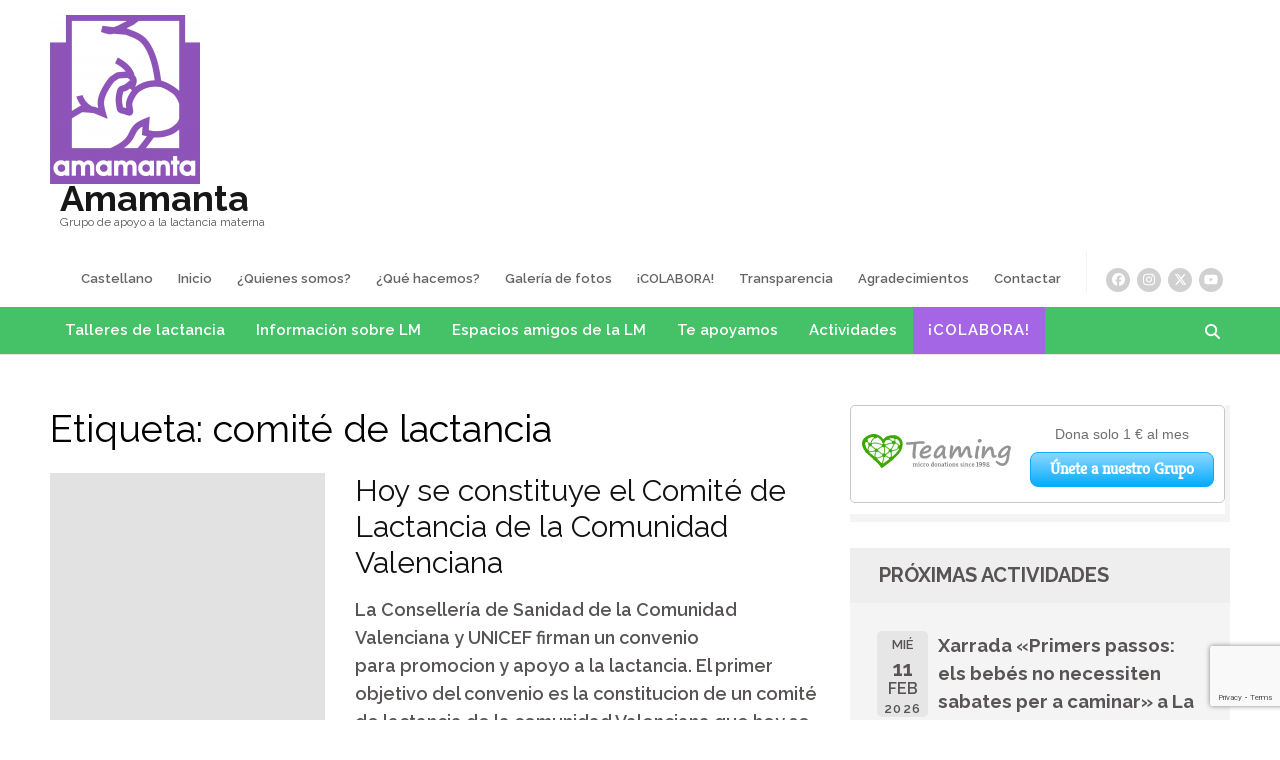

--- FILE ---
content_type: text/html; charset=utf-8
request_url: https://www.google.com/recaptcha/api2/anchor?ar=1&k=6LfuJSYaAAAAAJOenmwEuEl2aQdeDSkpYFRCzKlG&co=aHR0cHM6Ly9hbWFtYW50YS5lczo0NDM.&hl=en&v=N67nZn4AqZkNcbeMu4prBgzg&size=invisible&anchor-ms=20000&execute-ms=30000&cb=bxlxzxlo8ffq
body_size: 48722
content:
<!DOCTYPE HTML><html dir="ltr" lang="en"><head><meta http-equiv="Content-Type" content="text/html; charset=UTF-8">
<meta http-equiv="X-UA-Compatible" content="IE=edge">
<title>reCAPTCHA</title>
<style type="text/css">
/* cyrillic-ext */
@font-face {
  font-family: 'Roboto';
  font-style: normal;
  font-weight: 400;
  font-stretch: 100%;
  src: url(//fonts.gstatic.com/s/roboto/v48/KFO7CnqEu92Fr1ME7kSn66aGLdTylUAMa3GUBHMdazTgWw.woff2) format('woff2');
  unicode-range: U+0460-052F, U+1C80-1C8A, U+20B4, U+2DE0-2DFF, U+A640-A69F, U+FE2E-FE2F;
}
/* cyrillic */
@font-face {
  font-family: 'Roboto';
  font-style: normal;
  font-weight: 400;
  font-stretch: 100%;
  src: url(//fonts.gstatic.com/s/roboto/v48/KFO7CnqEu92Fr1ME7kSn66aGLdTylUAMa3iUBHMdazTgWw.woff2) format('woff2');
  unicode-range: U+0301, U+0400-045F, U+0490-0491, U+04B0-04B1, U+2116;
}
/* greek-ext */
@font-face {
  font-family: 'Roboto';
  font-style: normal;
  font-weight: 400;
  font-stretch: 100%;
  src: url(//fonts.gstatic.com/s/roboto/v48/KFO7CnqEu92Fr1ME7kSn66aGLdTylUAMa3CUBHMdazTgWw.woff2) format('woff2');
  unicode-range: U+1F00-1FFF;
}
/* greek */
@font-face {
  font-family: 'Roboto';
  font-style: normal;
  font-weight: 400;
  font-stretch: 100%;
  src: url(//fonts.gstatic.com/s/roboto/v48/KFO7CnqEu92Fr1ME7kSn66aGLdTylUAMa3-UBHMdazTgWw.woff2) format('woff2');
  unicode-range: U+0370-0377, U+037A-037F, U+0384-038A, U+038C, U+038E-03A1, U+03A3-03FF;
}
/* math */
@font-face {
  font-family: 'Roboto';
  font-style: normal;
  font-weight: 400;
  font-stretch: 100%;
  src: url(//fonts.gstatic.com/s/roboto/v48/KFO7CnqEu92Fr1ME7kSn66aGLdTylUAMawCUBHMdazTgWw.woff2) format('woff2');
  unicode-range: U+0302-0303, U+0305, U+0307-0308, U+0310, U+0312, U+0315, U+031A, U+0326-0327, U+032C, U+032F-0330, U+0332-0333, U+0338, U+033A, U+0346, U+034D, U+0391-03A1, U+03A3-03A9, U+03B1-03C9, U+03D1, U+03D5-03D6, U+03F0-03F1, U+03F4-03F5, U+2016-2017, U+2034-2038, U+203C, U+2040, U+2043, U+2047, U+2050, U+2057, U+205F, U+2070-2071, U+2074-208E, U+2090-209C, U+20D0-20DC, U+20E1, U+20E5-20EF, U+2100-2112, U+2114-2115, U+2117-2121, U+2123-214F, U+2190, U+2192, U+2194-21AE, U+21B0-21E5, U+21F1-21F2, U+21F4-2211, U+2213-2214, U+2216-22FF, U+2308-230B, U+2310, U+2319, U+231C-2321, U+2336-237A, U+237C, U+2395, U+239B-23B7, U+23D0, U+23DC-23E1, U+2474-2475, U+25AF, U+25B3, U+25B7, U+25BD, U+25C1, U+25CA, U+25CC, U+25FB, U+266D-266F, U+27C0-27FF, U+2900-2AFF, U+2B0E-2B11, U+2B30-2B4C, U+2BFE, U+3030, U+FF5B, U+FF5D, U+1D400-1D7FF, U+1EE00-1EEFF;
}
/* symbols */
@font-face {
  font-family: 'Roboto';
  font-style: normal;
  font-weight: 400;
  font-stretch: 100%;
  src: url(//fonts.gstatic.com/s/roboto/v48/KFO7CnqEu92Fr1ME7kSn66aGLdTylUAMaxKUBHMdazTgWw.woff2) format('woff2');
  unicode-range: U+0001-000C, U+000E-001F, U+007F-009F, U+20DD-20E0, U+20E2-20E4, U+2150-218F, U+2190, U+2192, U+2194-2199, U+21AF, U+21E6-21F0, U+21F3, U+2218-2219, U+2299, U+22C4-22C6, U+2300-243F, U+2440-244A, U+2460-24FF, U+25A0-27BF, U+2800-28FF, U+2921-2922, U+2981, U+29BF, U+29EB, U+2B00-2BFF, U+4DC0-4DFF, U+FFF9-FFFB, U+10140-1018E, U+10190-1019C, U+101A0, U+101D0-101FD, U+102E0-102FB, U+10E60-10E7E, U+1D2C0-1D2D3, U+1D2E0-1D37F, U+1F000-1F0FF, U+1F100-1F1AD, U+1F1E6-1F1FF, U+1F30D-1F30F, U+1F315, U+1F31C, U+1F31E, U+1F320-1F32C, U+1F336, U+1F378, U+1F37D, U+1F382, U+1F393-1F39F, U+1F3A7-1F3A8, U+1F3AC-1F3AF, U+1F3C2, U+1F3C4-1F3C6, U+1F3CA-1F3CE, U+1F3D4-1F3E0, U+1F3ED, U+1F3F1-1F3F3, U+1F3F5-1F3F7, U+1F408, U+1F415, U+1F41F, U+1F426, U+1F43F, U+1F441-1F442, U+1F444, U+1F446-1F449, U+1F44C-1F44E, U+1F453, U+1F46A, U+1F47D, U+1F4A3, U+1F4B0, U+1F4B3, U+1F4B9, U+1F4BB, U+1F4BF, U+1F4C8-1F4CB, U+1F4D6, U+1F4DA, U+1F4DF, U+1F4E3-1F4E6, U+1F4EA-1F4ED, U+1F4F7, U+1F4F9-1F4FB, U+1F4FD-1F4FE, U+1F503, U+1F507-1F50B, U+1F50D, U+1F512-1F513, U+1F53E-1F54A, U+1F54F-1F5FA, U+1F610, U+1F650-1F67F, U+1F687, U+1F68D, U+1F691, U+1F694, U+1F698, U+1F6AD, U+1F6B2, U+1F6B9-1F6BA, U+1F6BC, U+1F6C6-1F6CF, U+1F6D3-1F6D7, U+1F6E0-1F6EA, U+1F6F0-1F6F3, U+1F6F7-1F6FC, U+1F700-1F7FF, U+1F800-1F80B, U+1F810-1F847, U+1F850-1F859, U+1F860-1F887, U+1F890-1F8AD, U+1F8B0-1F8BB, U+1F8C0-1F8C1, U+1F900-1F90B, U+1F93B, U+1F946, U+1F984, U+1F996, U+1F9E9, U+1FA00-1FA6F, U+1FA70-1FA7C, U+1FA80-1FA89, U+1FA8F-1FAC6, U+1FACE-1FADC, U+1FADF-1FAE9, U+1FAF0-1FAF8, U+1FB00-1FBFF;
}
/* vietnamese */
@font-face {
  font-family: 'Roboto';
  font-style: normal;
  font-weight: 400;
  font-stretch: 100%;
  src: url(//fonts.gstatic.com/s/roboto/v48/KFO7CnqEu92Fr1ME7kSn66aGLdTylUAMa3OUBHMdazTgWw.woff2) format('woff2');
  unicode-range: U+0102-0103, U+0110-0111, U+0128-0129, U+0168-0169, U+01A0-01A1, U+01AF-01B0, U+0300-0301, U+0303-0304, U+0308-0309, U+0323, U+0329, U+1EA0-1EF9, U+20AB;
}
/* latin-ext */
@font-face {
  font-family: 'Roboto';
  font-style: normal;
  font-weight: 400;
  font-stretch: 100%;
  src: url(//fonts.gstatic.com/s/roboto/v48/KFO7CnqEu92Fr1ME7kSn66aGLdTylUAMa3KUBHMdazTgWw.woff2) format('woff2');
  unicode-range: U+0100-02BA, U+02BD-02C5, U+02C7-02CC, U+02CE-02D7, U+02DD-02FF, U+0304, U+0308, U+0329, U+1D00-1DBF, U+1E00-1E9F, U+1EF2-1EFF, U+2020, U+20A0-20AB, U+20AD-20C0, U+2113, U+2C60-2C7F, U+A720-A7FF;
}
/* latin */
@font-face {
  font-family: 'Roboto';
  font-style: normal;
  font-weight: 400;
  font-stretch: 100%;
  src: url(//fonts.gstatic.com/s/roboto/v48/KFO7CnqEu92Fr1ME7kSn66aGLdTylUAMa3yUBHMdazQ.woff2) format('woff2');
  unicode-range: U+0000-00FF, U+0131, U+0152-0153, U+02BB-02BC, U+02C6, U+02DA, U+02DC, U+0304, U+0308, U+0329, U+2000-206F, U+20AC, U+2122, U+2191, U+2193, U+2212, U+2215, U+FEFF, U+FFFD;
}
/* cyrillic-ext */
@font-face {
  font-family: 'Roboto';
  font-style: normal;
  font-weight: 500;
  font-stretch: 100%;
  src: url(//fonts.gstatic.com/s/roboto/v48/KFO7CnqEu92Fr1ME7kSn66aGLdTylUAMa3GUBHMdazTgWw.woff2) format('woff2');
  unicode-range: U+0460-052F, U+1C80-1C8A, U+20B4, U+2DE0-2DFF, U+A640-A69F, U+FE2E-FE2F;
}
/* cyrillic */
@font-face {
  font-family: 'Roboto';
  font-style: normal;
  font-weight: 500;
  font-stretch: 100%;
  src: url(//fonts.gstatic.com/s/roboto/v48/KFO7CnqEu92Fr1ME7kSn66aGLdTylUAMa3iUBHMdazTgWw.woff2) format('woff2');
  unicode-range: U+0301, U+0400-045F, U+0490-0491, U+04B0-04B1, U+2116;
}
/* greek-ext */
@font-face {
  font-family: 'Roboto';
  font-style: normal;
  font-weight: 500;
  font-stretch: 100%;
  src: url(//fonts.gstatic.com/s/roboto/v48/KFO7CnqEu92Fr1ME7kSn66aGLdTylUAMa3CUBHMdazTgWw.woff2) format('woff2');
  unicode-range: U+1F00-1FFF;
}
/* greek */
@font-face {
  font-family: 'Roboto';
  font-style: normal;
  font-weight: 500;
  font-stretch: 100%;
  src: url(//fonts.gstatic.com/s/roboto/v48/KFO7CnqEu92Fr1ME7kSn66aGLdTylUAMa3-UBHMdazTgWw.woff2) format('woff2');
  unicode-range: U+0370-0377, U+037A-037F, U+0384-038A, U+038C, U+038E-03A1, U+03A3-03FF;
}
/* math */
@font-face {
  font-family: 'Roboto';
  font-style: normal;
  font-weight: 500;
  font-stretch: 100%;
  src: url(//fonts.gstatic.com/s/roboto/v48/KFO7CnqEu92Fr1ME7kSn66aGLdTylUAMawCUBHMdazTgWw.woff2) format('woff2');
  unicode-range: U+0302-0303, U+0305, U+0307-0308, U+0310, U+0312, U+0315, U+031A, U+0326-0327, U+032C, U+032F-0330, U+0332-0333, U+0338, U+033A, U+0346, U+034D, U+0391-03A1, U+03A3-03A9, U+03B1-03C9, U+03D1, U+03D5-03D6, U+03F0-03F1, U+03F4-03F5, U+2016-2017, U+2034-2038, U+203C, U+2040, U+2043, U+2047, U+2050, U+2057, U+205F, U+2070-2071, U+2074-208E, U+2090-209C, U+20D0-20DC, U+20E1, U+20E5-20EF, U+2100-2112, U+2114-2115, U+2117-2121, U+2123-214F, U+2190, U+2192, U+2194-21AE, U+21B0-21E5, U+21F1-21F2, U+21F4-2211, U+2213-2214, U+2216-22FF, U+2308-230B, U+2310, U+2319, U+231C-2321, U+2336-237A, U+237C, U+2395, U+239B-23B7, U+23D0, U+23DC-23E1, U+2474-2475, U+25AF, U+25B3, U+25B7, U+25BD, U+25C1, U+25CA, U+25CC, U+25FB, U+266D-266F, U+27C0-27FF, U+2900-2AFF, U+2B0E-2B11, U+2B30-2B4C, U+2BFE, U+3030, U+FF5B, U+FF5D, U+1D400-1D7FF, U+1EE00-1EEFF;
}
/* symbols */
@font-face {
  font-family: 'Roboto';
  font-style: normal;
  font-weight: 500;
  font-stretch: 100%;
  src: url(//fonts.gstatic.com/s/roboto/v48/KFO7CnqEu92Fr1ME7kSn66aGLdTylUAMaxKUBHMdazTgWw.woff2) format('woff2');
  unicode-range: U+0001-000C, U+000E-001F, U+007F-009F, U+20DD-20E0, U+20E2-20E4, U+2150-218F, U+2190, U+2192, U+2194-2199, U+21AF, U+21E6-21F0, U+21F3, U+2218-2219, U+2299, U+22C4-22C6, U+2300-243F, U+2440-244A, U+2460-24FF, U+25A0-27BF, U+2800-28FF, U+2921-2922, U+2981, U+29BF, U+29EB, U+2B00-2BFF, U+4DC0-4DFF, U+FFF9-FFFB, U+10140-1018E, U+10190-1019C, U+101A0, U+101D0-101FD, U+102E0-102FB, U+10E60-10E7E, U+1D2C0-1D2D3, U+1D2E0-1D37F, U+1F000-1F0FF, U+1F100-1F1AD, U+1F1E6-1F1FF, U+1F30D-1F30F, U+1F315, U+1F31C, U+1F31E, U+1F320-1F32C, U+1F336, U+1F378, U+1F37D, U+1F382, U+1F393-1F39F, U+1F3A7-1F3A8, U+1F3AC-1F3AF, U+1F3C2, U+1F3C4-1F3C6, U+1F3CA-1F3CE, U+1F3D4-1F3E0, U+1F3ED, U+1F3F1-1F3F3, U+1F3F5-1F3F7, U+1F408, U+1F415, U+1F41F, U+1F426, U+1F43F, U+1F441-1F442, U+1F444, U+1F446-1F449, U+1F44C-1F44E, U+1F453, U+1F46A, U+1F47D, U+1F4A3, U+1F4B0, U+1F4B3, U+1F4B9, U+1F4BB, U+1F4BF, U+1F4C8-1F4CB, U+1F4D6, U+1F4DA, U+1F4DF, U+1F4E3-1F4E6, U+1F4EA-1F4ED, U+1F4F7, U+1F4F9-1F4FB, U+1F4FD-1F4FE, U+1F503, U+1F507-1F50B, U+1F50D, U+1F512-1F513, U+1F53E-1F54A, U+1F54F-1F5FA, U+1F610, U+1F650-1F67F, U+1F687, U+1F68D, U+1F691, U+1F694, U+1F698, U+1F6AD, U+1F6B2, U+1F6B9-1F6BA, U+1F6BC, U+1F6C6-1F6CF, U+1F6D3-1F6D7, U+1F6E0-1F6EA, U+1F6F0-1F6F3, U+1F6F7-1F6FC, U+1F700-1F7FF, U+1F800-1F80B, U+1F810-1F847, U+1F850-1F859, U+1F860-1F887, U+1F890-1F8AD, U+1F8B0-1F8BB, U+1F8C0-1F8C1, U+1F900-1F90B, U+1F93B, U+1F946, U+1F984, U+1F996, U+1F9E9, U+1FA00-1FA6F, U+1FA70-1FA7C, U+1FA80-1FA89, U+1FA8F-1FAC6, U+1FACE-1FADC, U+1FADF-1FAE9, U+1FAF0-1FAF8, U+1FB00-1FBFF;
}
/* vietnamese */
@font-face {
  font-family: 'Roboto';
  font-style: normal;
  font-weight: 500;
  font-stretch: 100%;
  src: url(//fonts.gstatic.com/s/roboto/v48/KFO7CnqEu92Fr1ME7kSn66aGLdTylUAMa3OUBHMdazTgWw.woff2) format('woff2');
  unicode-range: U+0102-0103, U+0110-0111, U+0128-0129, U+0168-0169, U+01A0-01A1, U+01AF-01B0, U+0300-0301, U+0303-0304, U+0308-0309, U+0323, U+0329, U+1EA0-1EF9, U+20AB;
}
/* latin-ext */
@font-face {
  font-family: 'Roboto';
  font-style: normal;
  font-weight: 500;
  font-stretch: 100%;
  src: url(//fonts.gstatic.com/s/roboto/v48/KFO7CnqEu92Fr1ME7kSn66aGLdTylUAMa3KUBHMdazTgWw.woff2) format('woff2');
  unicode-range: U+0100-02BA, U+02BD-02C5, U+02C7-02CC, U+02CE-02D7, U+02DD-02FF, U+0304, U+0308, U+0329, U+1D00-1DBF, U+1E00-1E9F, U+1EF2-1EFF, U+2020, U+20A0-20AB, U+20AD-20C0, U+2113, U+2C60-2C7F, U+A720-A7FF;
}
/* latin */
@font-face {
  font-family: 'Roboto';
  font-style: normal;
  font-weight: 500;
  font-stretch: 100%;
  src: url(//fonts.gstatic.com/s/roboto/v48/KFO7CnqEu92Fr1ME7kSn66aGLdTylUAMa3yUBHMdazQ.woff2) format('woff2');
  unicode-range: U+0000-00FF, U+0131, U+0152-0153, U+02BB-02BC, U+02C6, U+02DA, U+02DC, U+0304, U+0308, U+0329, U+2000-206F, U+20AC, U+2122, U+2191, U+2193, U+2212, U+2215, U+FEFF, U+FFFD;
}
/* cyrillic-ext */
@font-face {
  font-family: 'Roboto';
  font-style: normal;
  font-weight: 900;
  font-stretch: 100%;
  src: url(//fonts.gstatic.com/s/roboto/v48/KFO7CnqEu92Fr1ME7kSn66aGLdTylUAMa3GUBHMdazTgWw.woff2) format('woff2');
  unicode-range: U+0460-052F, U+1C80-1C8A, U+20B4, U+2DE0-2DFF, U+A640-A69F, U+FE2E-FE2F;
}
/* cyrillic */
@font-face {
  font-family: 'Roboto';
  font-style: normal;
  font-weight: 900;
  font-stretch: 100%;
  src: url(//fonts.gstatic.com/s/roboto/v48/KFO7CnqEu92Fr1ME7kSn66aGLdTylUAMa3iUBHMdazTgWw.woff2) format('woff2');
  unicode-range: U+0301, U+0400-045F, U+0490-0491, U+04B0-04B1, U+2116;
}
/* greek-ext */
@font-face {
  font-family: 'Roboto';
  font-style: normal;
  font-weight: 900;
  font-stretch: 100%;
  src: url(//fonts.gstatic.com/s/roboto/v48/KFO7CnqEu92Fr1ME7kSn66aGLdTylUAMa3CUBHMdazTgWw.woff2) format('woff2');
  unicode-range: U+1F00-1FFF;
}
/* greek */
@font-face {
  font-family: 'Roboto';
  font-style: normal;
  font-weight: 900;
  font-stretch: 100%;
  src: url(//fonts.gstatic.com/s/roboto/v48/KFO7CnqEu92Fr1ME7kSn66aGLdTylUAMa3-UBHMdazTgWw.woff2) format('woff2');
  unicode-range: U+0370-0377, U+037A-037F, U+0384-038A, U+038C, U+038E-03A1, U+03A3-03FF;
}
/* math */
@font-face {
  font-family: 'Roboto';
  font-style: normal;
  font-weight: 900;
  font-stretch: 100%;
  src: url(//fonts.gstatic.com/s/roboto/v48/KFO7CnqEu92Fr1ME7kSn66aGLdTylUAMawCUBHMdazTgWw.woff2) format('woff2');
  unicode-range: U+0302-0303, U+0305, U+0307-0308, U+0310, U+0312, U+0315, U+031A, U+0326-0327, U+032C, U+032F-0330, U+0332-0333, U+0338, U+033A, U+0346, U+034D, U+0391-03A1, U+03A3-03A9, U+03B1-03C9, U+03D1, U+03D5-03D6, U+03F0-03F1, U+03F4-03F5, U+2016-2017, U+2034-2038, U+203C, U+2040, U+2043, U+2047, U+2050, U+2057, U+205F, U+2070-2071, U+2074-208E, U+2090-209C, U+20D0-20DC, U+20E1, U+20E5-20EF, U+2100-2112, U+2114-2115, U+2117-2121, U+2123-214F, U+2190, U+2192, U+2194-21AE, U+21B0-21E5, U+21F1-21F2, U+21F4-2211, U+2213-2214, U+2216-22FF, U+2308-230B, U+2310, U+2319, U+231C-2321, U+2336-237A, U+237C, U+2395, U+239B-23B7, U+23D0, U+23DC-23E1, U+2474-2475, U+25AF, U+25B3, U+25B7, U+25BD, U+25C1, U+25CA, U+25CC, U+25FB, U+266D-266F, U+27C0-27FF, U+2900-2AFF, U+2B0E-2B11, U+2B30-2B4C, U+2BFE, U+3030, U+FF5B, U+FF5D, U+1D400-1D7FF, U+1EE00-1EEFF;
}
/* symbols */
@font-face {
  font-family: 'Roboto';
  font-style: normal;
  font-weight: 900;
  font-stretch: 100%;
  src: url(//fonts.gstatic.com/s/roboto/v48/KFO7CnqEu92Fr1ME7kSn66aGLdTylUAMaxKUBHMdazTgWw.woff2) format('woff2');
  unicode-range: U+0001-000C, U+000E-001F, U+007F-009F, U+20DD-20E0, U+20E2-20E4, U+2150-218F, U+2190, U+2192, U+2194-2199, U+21AF, U+21E6-21F0, U+21F3, U+2218-2219, U+2299, U+22C4-22C6, U+2300-243F, U+2440-244A, U+2460-24FF, U+25A0-27BF, U+2800-28FF, U+2921-2922, U+2981, U+29BF, U+29EB, U+2B00-2BFF, U+4DC0-4DFF, U+FFF9-FFFB, U+10140-1018E, U+10190-1019C, U+101A0, U+101D0-101FD, U+102E0-102FB, U+10E60-10E7E, U+1D2C0-1D2D3, U+1D2E0-1D37F, U+1F000-1F0FF, U+1F100-1F1AD, U+1F1E6-1F1FF, U+1F30D-1F30F, U+1F315, U+1F31C, U+1F31E, U+1F320-1F32C, U+1F336, U+1F378, U+1F37D, U+1F382, U+1F393-1F39F, U+1F3A7-1F3A8, U+1F3AC-1F3AF, U+1F3C2, U+1F3C4-1F3C6, U+1F3CA-1F3CE, U+1F3D4-1F3E0, U+1F3ED, U+1F3F1-1F3F3, U+1F3F5-1F3F7, U+1F408, U+1F415, U+1F41F, U+1F426, U+1F43F, U+1F441-1F442, U+1F444, U+1F446-1F449, U+1F44C-1F44E, U+1F453, U+1F46A, U+1F47D, U+1F4A3, U+1F4B0, U+1F4B3, U+1F4B9, U+1F4BB, U+1F4BF, U+1F4C8-1F4CB, U+1F4D6, U+1F4DA, U+1F4DF, U+1F4E3-1F4E6, U+1F4EA-1F4ED, U+1F4F7, U+1F4F9-1F4FB, U+1F4FD-1F4FE, U+1F503, U+1F507-1F50B, U+1F50D, U+1F512-1F513, U+1F53E-1F54A, U+1F54F-1F5FA, U+1F610, U+1F650-1F67F, U+1F687, U+1F68D, U+1F691, U+1F694, U+1F698, U+1F6AD, U+1F6B2, U+1F6B9-1F6BA, U+1F6BC, U+1F6C6-1F6CF, U+1F6D3-1F6D7, U+1F6E0-1F6EA, U+1F6F0-1F6F3, U+1F6F7-1F6FC, U+1F700-1F7FF, U+1F800-1F80B, U+1F810-1F847, U+1F850-1F859, U+1F860-1F887, U+1F890-1F8AD, U+1F8B0-1F8BB, U+1F8C0-1F8C1, U+1F900-1F90B, U+1F93B, U+1F946, U+1F984, U+1F996, U+1F9E9, U+1FA00-1FA6F, U+1FA70-1FA7C, U+1FA80-1FA89, U+1FA8F-1FAC6, U+1FACE-1FADC, U+1FADF-1FAE9, U+1FAF0-1FAF8, U+1FB00-1FBFF;
}
/* vietnamese */
@font-face {
  font-family: 'Roboto';
  font-style: normal;
  font-weight: 900;
  font-stretch: 100%;
  src: url(//fonts.gstatic.com/s/roboto/v48/KFO7CnqEu92Fr1ME7kSn66aGLdTylUAMa3OUBHMdazTgWw.woff2) format('woff2');
  unicode-range: U+0102-0103, U+0110-0111, U+0128-0129, U+0168-0169, U+01A0-01A1, U+01AF-01B0, U+0300-0301, U+0303-0304, U+0308-0309, U+0323, U+0329, U+1EA0-1EF9, U+20AB;
}
/* latin-ext */
@font-face {
  font-family: 'Roboto';
  font-style: normal;
  font-weight: 900;
  font-stretch: 100%;
  src: url(//fonts.gstatic.com/s/roboto/v48/KFO7CnqEu92Fr1ME7kSn66aGLdTylUAMa3KUBHMdazTgWw.woff2) format('woff2');
  unicode-range: U+0100-02BA, U+02BD-02C5, U+02C7-02CC, U+02CE-02D7, U+02DD-02FF, U+0304, U+0308, U+0329, U+1D00-1DBF, U+1E00-1E9F, U+1EF2-1EFF, U+2020, U+20A0-20AB, U+20AD-20C0, U+2113, U+2C60-2C7F, U+A720-A7FF;
}
/* latin */
@font-face {
  font-family: 'Roboto';
  font-style: normal;
  font-weight: 900;
  font-stretch: 100%;
  src: url(//fonts.gstatic.com/s/roboto/v48/KFO7CnqEu92Fr1ME7kSn66aGLdTylUAMa3yUBHMdazQ.woff2) format('woff2');
  unicode-range: U+0000-00FF, U+0131, U+0152-0153, U+02BB-02BC, U+02C6, U+02DA, U+02DC, U+0304, U+0308, U+0329, U+2000-206F, U+20AC, U+2122, U+2191, U+2193, U+2212, U+2215, U+FEFF, U+FFFD;
}

</style>
<link rel="stylesheet" type="text/css" href="https://www.gstatic.com/recaptcha/releases/N67nZn4AqZkNcbeMu4prBgzg/styles__ltr.css">
<script nonce="WcWXlojHq_7do3-grHDbTQ" type="text/javascript">window['__recaptcha_api'] = 'https://www.google.com/recaptcha/api2/';</script>
<script type="text/javascript" src="https://www.gstatic.com/recaptcha/releases/N67nZn4AqZkNcbeMu4prBgzg/recaptcha__en.js" nonce="WcWXlojHq_7do3-grHDbTQ">
      
    </script></head>
<body><div id="rc-anchor-alert" class="rc-anchor-alert"></div>
<input type="hidden" id="recaptcha-token" value="[base64]">
<script type="text/javascript" nonce="WcWXlojHq_7do3-grHDbTQ">
      recaptcha.anchor.Main.init("[\x22ainput\x22,[\x22bgdata\x22,\x22\x22,\[base64]/[base64]/[base64]/ZyhXLGgpOnEoW04sMjEsbF0sVywwKSxoKSxmYWxzZSxmYWxzZSl9Y2F0Y2goayl7RygzNTgsVyk/[base64]/[base64]/[base64]/[base64]/[base64]/[base64]/[base64]/bmV3IEJbT10oRFswXSk6dz09Mj9uZXcgQltPXShEWzBdLERbMV0pOnc9PTM/bmV3IEJbT10oRFswXSxEWzFdLERbMl0pOnc9PTQ/[base64]/[base64]/[base64]/[base64]/[base64]\\u003d\x22,\[base64]\\u003d\x22,\x22woDCgcKCQmtpw6LCild+wrsDJMOFTRkeeBYqYMKUw5vDlcOdwq7CisOqw7ZbwoRSQgvDpMKTWkvCjz5ywpV7fcKnwrbCj8KLw6LDnsOsw4AMwr8fw7nDv8KbN8KswqvDtUxqQW7CnsOOw69yw4k2wqckwq/CuBsSXhRgKlxDd8O8EcOIb8K3wpvCv8KsU8OCw5hmwptnw70KNhvCujYkTwvCrALCrcKDw7TCom1HZsODw7nCm8Kyf8O3w6XCgE94w7DCiUQZw4xEBcK5BXfCh2VGe8OoPsKZPcKww60/wqYxbsOsw67CmMOORmLDrMKNw5bCosK4w6dXwog3SV0uwo/DuGgiDMKlVcKpXMOtw6kxXSbCmXZAAWliwpzClcK+w4pRUMKfHC1YLCMqf8OVWDIsNsOPRsOoGkUMX8K7w6fCiMOqwojCksKhdRjDiMKlwoTClzsNw6pXwr7DoAXDhFzDi8O2w4XCgUgfU1dRwotaEzjDvnnClGl+KWlRDsK6VsKfwpfCskQSLx/ClsKqw5jDihnDkMKHw4zChjBaw4Z+UMOWBD9AcsOIQMOsw7/CrT7CqEwpJkHCh8KeEV9HWX5Yw5HDiMODKsOQw4Akw6sVFk5TYMKIesKEw7LDsMK+I8KVwr8ewoTDpybDmsOOw4jDvGE/w6cVw4bDgMKsJUkNB8OMBcKKb8ORwppSw68hGA3DgHkYasK1wo8PwqTDtyXChQzDqRTCgsOvwpfCnsO0Zw85TsOdw7DDoMOOw7vCu8OkHljCjlnDo8OxZsKNw6ZFwqHCk8O+wpBAw6BfQy0Hw4/CuMOOA8O1w7lYwoLDrGnClxvCt8Ocw7HDrcOjQcKCwrI+wpzCq8OwwrVUwoHDqBDDogjDokg8wrTCjkjCmCZiWsK9XsO1w5VTw43DlsOOXsKiBlJzasOvw5nDtsO/w57DjMKPw47Ci8OOAcKYRTLCnlDDhcOWwrLCp8O1w67CoMKXA8Ocw7k3Xmx/NVDDp8O5KcOAwr5Yw6YKw4PDtsKOw6cZwo7DmcKVW8O+w4Bhw6c9C8OwdyTCu3/CkW9Xw6TCmMKDDCvCh1EJPkvCocKKYsOpwpdEw6PDnMOZOiRcI8OZNmhsVsOsZEbDoixXw5HCs2ddwqTCihvCiy4FwrQ/wqvDpcO2wq7CrhMuUsOeQcKbTTNFUgLDug7ChMKRwrHDpD1Qw7jDk8K8D8KRKcOGVMK3wqnCj2vDrMOaw49Tw6t3wpnCuB/[base64]/wqvDgcO+cUZLc8Knwox/wpfDtcOWDcKmw57CjMKxw6BIYE9qw43Cs3bCr8KWwoDCisKJE8KJwojCnj9Qw67Ds0YiwrLCu08FwpMuwrjDnloYwpEHwp3ClMOZdG7Dn3bCtRnCnh02w5fDvHLDigTDgFbCv8KWw6XChFdMaMKYw4/ClT9+wp7DsC3Cug/DnsKeX8KoYlzCp8OLw47DgEXDmBx0w4FEw7zDm8KDPsK3asOJWcOqwp5lw5x4wqgowq4ew6zDs0rCisO5wrLDtsKOw7LDp8Ocw6tQKnbDrlNgw7BfMcO7woRmE8O0VAtgwo9Ewrdcwp/Dr0PDiTDDgnDDlEwgRzYjaMKYVSjCscOdwrpiLMOdKMOdw5rCs2PCvMOUZMOHw6slwq4KK1grw6dzwocLJ8O5SMOgfUtmwpjDr8OLw5TCkcOhAcOaw5DDvMODRMKXLEPDpBnDoxzDuWDDo8Oaw7jDvsOjw7/[base64]/BGt+X08/I3LDhW5kwr0cw7IQHMOzBMKvwo3DsBhKHsOUXH7ClMKlwpfCq8OYwo3DmcO/wo3DtQfCr8KRNsKZwph7w4XCnkjDoF7Dp3MTw5hFVsOGE3DDssKsw6ZWAcKcFl3CtRwYw77Do8OhTMKowrFTBcO8wqJ4fsODw6Q/CsKAYsO4RSVxwqLDoD3Ds8OoA8K0wpPCjMOkwoB3w6HCr2jCnMOAwpPDhUHDsMKGw7BLw6zDgk1Bw6pFXXzCpsKrwrPDvgAuecOAYsKWcUVAGx/[base64]/Cm8OiwqxzGMO/[base64]/[base64]/[base64]/CvMKFGsK2FcOqBQAjw65rwoDCogx0XcOCwoMZwoTDgsKyEi3Dj8OJwpRsB2fChgNWwq3Dg3nCj8OnOMOXbMOHVMOtNSPDuWcEC8KlSMO9wq/Ch2gsLsOPwpRmHiTCncOHwozDgcOeDUhLwq7CrUrCvD8tw5IMw7sawqrDmDEKw5tEwo5Bw7zCpsKkw4BeCSIkPlsALlbCklbCuMO7woRFw5IWE8Kdwqg8dSJiwoICw7DDnsO1wql0GCTDucKVL8OAccKMw7HCh8KnH2fCtn47MsKIeMOdwqfCjEIGJgglNcOFdMK/I8KqwoJiwovCrcOSJADCosOUwqAUw4NIw5bCkkI+w40zXQIKw6TClGQpAT5Yw53Chn5KVVXCoMKlTxjDgsKuwpU3w7pOY8O/XmBPaMKSQFJxw6slwqJzw5zClsOxwpA0aj5Iw7AjLcOmwprDgWVwC0ISw7kUD3zDrMKawp1cwpcAwpDDtcKjw4Iuw5BhwqHDt8Kow5PCn2fDlsO8fg9RIFIywpNewro1VcOBwrrCkVAoFE/DusOQwqcewpc+UMOvw71pYS3CvxtVw5oIwpvCpzDCnAs5w57CpVXCniLCn8Oyw4EMFFoiw51hNcKgRMODw4PDm0fCoTXCiDLDtsOQwo/DmcKIVsO2BcOrw5pOw449D1QUfsO+DsKEwpNIUQ16b158V8KBJipxXybChMKWwqUrw40cE0jCv8OmXMOmV8O6w6jDpsOMMC5iwrfClyN3w45KI8KdDcKewp3DuyDCgcOKSsO5wp9ET1zDtcKZw4w8w600w6/DgcOOCcKzRhN9esKkw7fCgsO1wpEcVMKGwrjCpsKLHwNiScKjwrsdwo8jbcO+w4cBw48EVMOLw4Ejw5NaFMOJwoM3w5zDv2rDiQXCi8Kpw6pEwp/DvybCiQk0C8Opw4FUwonDs8K/w4TCgD7DvcKpw7wmQhPCo8KawqfCkW/CisOhwrXDuELChsKnXsKhSTcIRADDgSTCmcKjWcK5PMKQWEdFXwZRwpkuw5XCncOQE8OqDcKCw61sXCFVwqZdMmDDpRdBT1nCqSbCqcK4wqjDscOdw7leKEbDv8Klw4PDj18lwok4KMKAw5nDmjvCiT1SE8Ofw7gHHmkkIcOQDcKHRBLDrg7CmDo3w4/CnlhVw5fCky51w5nDrDoDSD4ZDnrCgMK0IhFPXMKhUiA8woNyBQw7G0ggEGsbw4TDmcKnwqbDlnPDuVtbwrk/w7TCpl/[base64]/[base64]/[base64]/DpsOkw6fDrcKYw7vCuMKbw48Xw5ttEcOWb8Kkw49Lw4zClx9/[base64]/CjMO9wqXCowM3w6YCw7bDlcOKNMO1w7zCjMKGbMOuLCpdw7xFwp57wonDixzCgcKkKS06w4PDq8KAXQw7w4DCjMOlw7QCwrvDpsOAwpLDgS05RnTCuCE2wpvDvMOGJDbCsMOwS8KKHcOiwofDnB9vwpPCqW0oD2vDpcO2UUJzcB1/[base64]/DjQZ/w4nDg8OpYMODw6TDny/DgcKSwqxVHsK/wrHDqMOmYBYZScKVw4fCmlkAb2xIw5HDgMK6w5QMLhXClMOsw6/CvcKHw7bCpmpCwqhDwq/Dmk/DgsKiQSx4LEVGwrhmX8Osw5N0Ry/DiMK4wqnDgVsTH8KoeMKsw7o/w75YBsKKEWXDiDMaZMOrw41CwrFZQ1tEw4INY3HCry7Dv8K+w7tOVsKNZUHDqcOOwpTCpxnClcOQw5vDtsOTXsKiE2/[base64]/DpcK5NXFba8KJecKSw5HCsCXCp18cOH4gwr/[base64]/wrLCgGN8YMOfw7TClWMQwqTDucOaCMOaCCPDujbDmjrDtcKSflzCp8OXZsOcwp9DUxFvbA/DrcKcQh3DlFplfDtGPG/CoXPDtsKsHcO5BcOTW2DDng/CgD/Csk5Bwr0ORMOJQ8OmwpPCnlNIdFvCp8OqFAFAw6Rawrk8w6kYYy0ywpANLnPCngfCq2V3wqvCucOLwr5nw7jDsMOQNXJkScK5K8Olwo8oFMK9w6xZC1o5w6zChgkhRcOZeMK2OcOSwqEffcKyw6DDvSQTHQIPQcOiBcKZw6YGFkjDs1ojKcO/wp7CllzDlxohwojDikLCuMKFw6jDiD4iXzx3TMOHwoZMPMOXw7HDrcKGw4TDmx0gwotATFotAsONw7TDri0OfcK9w6HCu1V+EUrClTIyasOIDMKMaw7Dm8O8T8Kgwo4UwrjDrTHCmyp7Lh5yK3jDicONHVfDhsOmA8KKC1RFNcKbw79KXMKIw4cdw6LCuD/CjcKAc1nCgkHDlHbDosK4w6lYYMKQw7zDqsOUKsO8w67Dm8OWw7RdwozDt8OZOTY3w6nCjH0cOBTChMOEGMOAJxpXR8KKF8KfFl4xw5w9NBTCqDjDvX7CrMKHI8O0DcK+w4I7fQpuwqwESsK/Lj4qTG3Co8K3w6t0MnRrwo95wpLDpAzDk8O4w6bDmk0DJQx/bXEWw6lGwrBVwpocHMOQBsKSfMKpRW0mNj3Cn08CdMOGaD4AwqvCoSxSwozDmRHCs0fDl8KKwpvCncOFJcORXsKwL2zDnXPCo8K8w6XDlMKhGSbCosOwVcKwwr/DqHvDisKIV8OxMmlqdj4ZVMKIwonCuw7CvMKHAMKjw4TCqjDCkMONwpskw4QwwqItZ8K/BibCtMKew5fCnMOtw44ww496CRPCoVwbZMODwrDCqWbDocKeVMORVcKLwpNaw6nDnCfDsAxeCsKGfsOEL2twHMKUVcO7wpIFFsOLRGDDrsK3w4vDgsK8QEvDhncqYcKANVnDvsORw6cTw7N/DQIBA8KUC8K1w6rCrcOPwrTCoMO6worDkHLDlcOgwqNaWhvDj3/CkcKSL8ODwrnDklR+w4fDl2ozwozDrXrDhCsGBcOrwocDw6tyw6zCuMOxw7fDoX5hZh3DrcO5fx5nUsK+w4I8P2HCqMOBwpbDqDl2w7QKT2wxwroKw5jCicKAw6wAwqfCp8OPwpR2woRnwrRfcHDDpAs/AzBEw6QNcV1eAMK9wpPDui5XN0UXwqbDlsKiBAEoQWgswpzDpMKuw7HCgsOxwqgXw5zDj8KdwpVKYcK7w5zDpMKowq/CjlVkw7DCmsKbX8OEPcKewoXDlsOfaMK2SzweXQ/Doxsjw449wpzDpxfDlWjCscOyw7vCvyXDq8KPHxzDvAofwrYDOsKRIgHDjk3CiFliMcOdJyPChDpow6jCqwkHw5/CpQTCpVV3wpticRw8wpgbwqByHwXDhkRMZcOzw5ARwrHDi8KiLMOsZsKpw6rDpMOeekwyw77DgcKIw5Fow6zCgyDCnMKnw4dcw49dwpXDisOEw4MdTB/CoDgOwosgw5vCrMO0wr4KOFFWwqBsw7HDuybCssO/[base64]/DpnzDo8OlH8OJCsOuwp5WWsKCNcK3wqV8w7/Dogcjw7YDRMKHwofDvcOGGMOvWcOSORbDu8KsbcOQw6VZwpFqAWk4Z8KUw5XDuW7DqFTCjEPDqMOzwrhBwr9xwoTCsXt7ElVww7hPQT3CrQVDeAfCnQzCgU1OQzwrGV3ClcOVPcOMLcOhwp7CqhjCn8OEPMOmwr0WfcOBaAzCjMKoN3Y/bcOFFU/[base64]/wrVYKTkTGcO1wozDsDrDtVBtPsKGw7TDgMOtw7LDkcOYM8K9wozCsC/CgMOLw7XDgk5QecKZwo5Cw4UNw6dSw6YjwrxWw55BFXU+P8K0ZMOBw6dEQMO6wq/[base64]/CpcKFHjPDkMOiT8KtA1nDjH/DhWlEwqV0w7pCwozCiUzDlMK+flTCksOoEmPDhS7Dn20fw5fChiMAwpprw43CqUA0wro4aMK3KsKRwobDnhVGw6XCnsOrYsO9woNRw5A9wp3CiiQLMXnCt2nCvMKPwrbCjxjDiFQrZSAWCcOowoFHwprDucKZwq/DpUvChy0Qw5EzIMK7wrfDr8KFw4PCsjUcwp5VFcKjwrXCv8OJa3wzwrRzN8OwUsKrw6hiTyPDglw5w7PCkcKKX24LbEnCl8KQB8O/wqfDlcK1E8KHw4Y2F8K1eRDDm3bDscKbYsODw7HCocKEwrlGTCkNw41MVRbDgsOpw4FVOzfDjjzCnsKAwodKdjVcw4jCmUUKwo8kKw3DgMOFw5nCvEBOwrJvwr3Dvy/Dsxs9w4/DnS7CmsKrw7QAFcKSwqPDhTnClkfCkcO9wrUqeRgWw5sdw7QxMcOTX8O0wpfCpB/DkVPCncKFFgRFXcKUwoDCrMOQwoXDo8KIBDwFRQDDuBTDosK7HlQDZ8KnI8OCw5LDrMO8G8Kyw4sTS8K8wqJDFcOnw5/DqyB2w7fDnsK8UcOZw5Fuwoxmw7nDhcOBb8K9wpRDwpfDkMOWEhXDpEptwp7Ct8OTWC/[base64]/DmcOtw705w7TDggYTw7/[base64]/DozrCnMO3PMKTw7EyKMOTwpB5RUTCosKWwobDoDTCkcKYFsKsw7XDvWDCucK5wqAXwrvDjCZkYg8Lf8OqwqkEwpDCnsKbasOlwqTCl8K8wp/CmMOSNwICJ8KOTMKSRQEOVUXDsQhswq1KUXbDnMK1ScOpVcKZw6cNwozCvzJxw53Ci8KySMO4MUTDnMKiwqJ0XRXClMKmZ0dow7VSSMOHw6Ufw7TCgwvCry7CgT/DrsONIMKlwpHDmCHClMKhw67Di0hZDMKFK8O4w4PCgnvDkcK4OsKDw7nCkcOmO18Gw4/CumXDsUnDkmpiAMOidSxYN8Kew5/CoMKASUfCvQ7DthzCqMKiw5tMwo8xX8OXwqnDl8OJw514w51TL8KWLlZtw7QlL33CnsOdCcOhwoTDjUYQRQDCkAjDosKxwoDCvcOJw7LCqA84wprDqWXCjsOmw5oUwqfCoy9FV8KcPMKEwrrCh8OtI1DCqjZrwpfCsMOkwogGwp/DonXCksK2RyxGNSFYKz0sScOlw5DCiF0JYMOvw68YOMK2VlPCocO6wojCoMObwpJHQU88Mik5axc3dMKkw6p9VznCgMKCVsOow4JKdX3DklTCjX/ChMK/[base64]/CiMKHBz3Dqjp/XMOEWBrCpsKuGzLCvcO4G8K1w6FywpzDvR3DhmHCoB3Ci2TCgnTDvMKuHhgOw5FWw68DEMK6asKRHwEQIjTCpw/DgQrDilTCv2PDpsK6w4JIwqXCpcOuMFrDnhzCrcKyGzbCrXjDvsKfw6c9LcOCQ2k6wofCrWTDlw3DhsK1WcO7w7XDpD8dWE/CmDfDtUTCpQQ1UGDCtsOTwocfw6rDo8OrfAzCnxpeNGLDg8KRwpzDsE/DvMObQ1PDjcOVMnVPw41Uw6LDvsKKZEHCrMOoFycARsKHEg3DhkTDrsOBOVjCnAUcNMKXwoXCpsK0Z8OCw57CsidMwr4xw61pHT3CqcOmK8O1w6h4FnNJGR9fJMKwJidMUyDCoBRXGiF0wovCqg3CrcKfw5LDucOJw7YcZh/[base64]/DixpqZzYrw40hw4PDpMObw5QqEwQ8Mi8VwpDDmx3CvWova8KKPTDDocOVbRfDqDfDgMKYTyBjU8K+w7LDulcvw7TCkMOxXMOqw73DqMO5wqJKwqXDtMKoYm/[base64]/DnMKXHSIPwqUoVMKbw6rCsVTDvcKiTifChcK/w4XDqsOjw78+w4TCh8OdSnEfw57CtnXCvBrDpk0TSTY/ShsoworCl8OowoA6wrvCt8K1Q3LDusKNZD/Cs1zDpDHDpWR4w6Msw4rCkAl0w5jCgz5RHm7CmnUNf1TCq0Itw63Cn8OxPMOrw5LCq8KXOsKeCMKvw4Ihw5Y8wqjChw7CgQsSw5fCowdZwr3CkCnDhsOwIcOWTExDG8OPGT85wqHCvcOtw6JCQcK/VnPCiSbDvDHCk8KdKlVKVcOgwpDChD3CnsKiwrfDgWtlaE3CtsKlw4XCucO5wr3CnDFVwprDp8OqwqxSw7Miw44UR1Yvw5vDgsKsPQHDv8OeSCnDq2bDgcOpH2xTwoQiwrZmw4h4w7vDkR1Nw7IMMMO7w5Q1w6DDjDlwHsO0woLDh8K/esOVVVdyU1REaDbCq8K8WcOVE8Ocw4UDUsKwGcOZb8KqKcKtwrPDoi/DgRwvdULCiMOFWh7DpcK2w6nCmsO7ASHDnMO4WhZwYADDiEZPwobCs8KOW8KHXMOMw6jCtBvCmFIGw6zDp8KMfyzCvVt5QgjCuxkWFhkUZCnCgzVwwqRUwq8/WTMOwqNEOMKRQ8KuLsKJwpPCq8O0w7zCvD/Cpm1Nw48Vw5kRCCrCmk/CrRZyI8Oww59xQHHDjsKOYcOtKcOSc8KsUsKkw6LDp23DsnbDpGM3AcKCTcOvDMOXwpFcHh9Kw5ReXjxUSsOsaigLE8KJZHEMw5zCng8mYxZQHsO3wpkGWE/[base64]/[base64]/CtMOwwpVIwpHDgETCr8O6MjTCt8Kww7t2w5gSwofCvMK2wplFw6zCr3PDucOpwowzaBjCssK7RUfDqmUbRGjCt8OyFcKcRcOew5VjDMKXw5JtTkx6JgzCggEqLRFhw6IYfGETThQoC1wXw7Aew5E/wqAewrXDpzU2wowFw4d2XcOtw48dKsK/[base64]/dQXDpsOwUEIAJcORd8Oxw59BRyjDiMKCNcKEQivCkgbCj8K9w4XCkWpVwr87w5t8w6HDp2nChMKYGhwOwqkdwqzDucKzwoTCr8O4wppewq/ClcKDw6PCicKGwrLDuTnCr1BTYRRjwqrDu8Onw5kaQngwRhTDoAsZJ8KTw6Ijw77DjMKiwrTDlMOwwr0uw5ctJcOXwq9Jw6NrIsOgwpLCq3XCucOMw4zCrMOrCMKSVMO/wrZdBsOnYsOSd1nCk8K5w43DiCfCvsOUwqszwrrCi8K5wq3CnVd+wovDrcOfJsO1ZsOpB8O1A8O4w6xXwoHCn8OZw4DCucOww7rDg8OpcMK4w4s/[base64]/CmsOZV1fDnMK4w5RyYcKzNsOqwokRwqphZsOyw4gdLwZwYRlQU37CjcKyJsOZNHvDmsKqMcKmGVRewoXCusOeGsO5VAfCqMOww6RmVcKyw45zw59/VjpxLMOdAFzDvgnCucOCGMKrKyfDoMOLwq1twqJpwqjDucOLwoTDpH4dw54iwrASacKtGsKbfjUXBsKxw6vCmAV6Un3Dq8OIcixbAMK2VRMdw6xHcXjDq8KIa8KRVT3CpljClEhZEcO+woAhUylUC0zDusK6LnXCu8OGwqNyJsKhwq7DjMOSUcOvbsKQwpLCscKRwr/CmjNKw4bDicKDQMKBBMKbc8K1f2nCi2/CscOUH8O2QQtcwrpywqrCqkjDsHUwB8K4DWvCgVYjwrsyD03DlinCtgjClGDDqsOiw6fDhMO0wobCvyPDly7DkcODwrRCAcK2w4IHw4TCtEsVw5hVAi3DoVvDn8OVwoIrCVXCkgTChsKqdUTCo2Y8fQAqwqsmVMKQw6/CrcO7QMKoMGdpPhhiwoBSw5DDpsOuHFM3bcKuw51Ow59gT3sQNHLDqcKxQQwWVjfDgMOxwp7Dr1XCo8OdWx9YJBDDj8O/bzbCkcOyw6jDvDnDtmoAf8Kzw4Rfw43DuC4EwrfDgBJBNcOnw7FVw7BFwqlTB8KCVcKsL8ODRsK4wooqwr0dw48hecOZOsO/WsOLw6LDiMKMwr/CoEN1w4HDkxotK8OFCsKTQ8K1C8OOAwhbY8Ojw7TDiMOLwpXCl8K0SVRqYsKGWnNKwo7DlcKuwqzDnsKPKsONPi19Zis3WUtdb8OAYsKLwq3CqsKXwqsIw5bDq8OTw7FmPsOLUsKYLcOxw7B7wpzCkcO8wq3DhcOawpMoF27DvXzCtcOdVXnCgsO/w7vDkyXDvWTChsK4wp9TJMOoTsORw4fCgTTDgRpgwo3DtcKnQcK3w7DDpsOaw5xaLMOww4jDlMOPNcK0wr58a8KoUkXDi8Kow6/CoyYRwqDDqsOWVl7DsGPDncK8w6Zkw6IEH8KSw5xaasOpXzvDn8KlXj/CtXXDiS0Tc8OiQljDll7CjxjCiTnCv1fCiG5JY8KldMK2wrvDgMKTw57Dii/DhG/CghPCg8K/w7leAhvDpyzDnj3Cg8KkI8Ocw6hSwoQrecK9fGh/w5l4YVpTwrbCn8O7B8KuMifDjVDCg8OPwoTCki5OwrnDsirDsFt2IyrDi08ERR/[base64]/CtMOLCMKUBW3DqsKlfsKbwqHDuMKRLsKQw6TCosOow6Y5w7JIHMK8wpUFwostJFFya3hcL8KzRB7Do8KBQcK/S8OFw79Uw7BLaV8vWsO+w5XDtnguDsK/w5HCvcOqwqTDggcSwrvCjkhVwpAzw5JBwqvDlsO2wrMld8KxJQ8dfTHCogt4w6VbIGJKw4PCs8Kgw4zCml9nw5fDv8OgNDjDn8Oew5HDv8ODwqXDrC/DjMKMe8OvO8KXwr/ChMKbw57CtcKDw5TCkMKVwrlZTg8Yw4vDtHzCtCkSQsOResKnwr/DisO2w4kww4HClsK5w5tYaW9+VyBvwrFQw4bDk8OCfcKCFA3CkcK7wq/Dn8OYfMO8X8OfKcKResK7YAzDvwXClgbDnlXCl8OWNRHCl2HDlsKjw78nwpzDjVJ3wq/DoMOAbcKuSGRjCHkow4BCbcKNwrjDgmYANMKIwpBww4YHEVTCpUdCXU4QMhDCpFlnZCTDmwzDkXhHw53DtUt7w5bCvcK2AmdXwpvCjcK2w7llw6x+w7ZYScOgwobClCbCmULCsnsew4/[base64]/DqsOTbMKfKh0Dw4jDo8O8YBzCu8O2LEzDrUAcw4Jkw7lIw4UXw501wqsFOHTDuVPDjsO1Kx8HBkPCssKZwp0WDwDCqMOfdV7Chz/[base64]/Co8OVw7vDpEvCssOUEidhOm/Dg8KPwrE8w4EdwqrDgmZLcMKEEsKhaWrCqU0JwonDjMOSwqk2wp9mYcOHw7ZpwpY5w5s5dcKwwqHDgMKLLsOPJ1/[base64]/[base64]/DhMOnLsO3wqHDmmfChMOxw5bCv8KxPkQ2wr/ChcOzwr9hwr1wWMKzDcO1TsOew5NSwoTCuxnCqcOOJwzCq0HCpcKtejXDusO0YcO8w7/CtsOewrIQwqdGQlTDt8OtHAATwrTCtS3CvnjDrHssDwUJwrTCvHUQLG7DsmPDksKAXgl7w7RVLwp+UMK2XcKmE3TConPDpsOUw6wHwqRhalJWw5UnwqbCmlrCqCU+DMOQO117wp9SQsK0PsOBw4fCmChQwpFfw5/Co2LClnDDtMOIJ0PCkgHCg3dHw5p1BhzDssKqw44nScOIwqDDj1TCqAnCiSl/W8OfdcOidMKUCg0sCVkfwqE2wrzDphYLMcOcwq7CqsKAwqMLWMOgasKQw4FMw5I/LMK6wqLDgwDDrDrCrcORcQjCq8OOPsK8wrHCm1obHSfDkSDCo8KSw7Z9OMO3DsK0wqp2w79fdE/CssO+P8KkHQFcw4rDv1FKw4p1UWfCoEh9w6Ugw691w4RUQzrCg3TCncO0w7zCn8Oyw4rCqWHCjcONwrp7w71fwpAlW8K0SsO0Q8KxK37CsMOswo3DlEXCkMK0wrcDw43CqVDDh8K7worDiMOzwrnCsMOlUsKdCsOeZkcqwoVWw6RyF3/[base64]/[base64]/Dgnwcw7zCpC/CmMKLe2xvAVEZTnvCkExWwqPClG3Dp8OqwqnDjzXDicKlf8KYwqbDmsONHMOwdjvDqRB2SMO8TF/DscOeTMKDF8Kxw6PChcKbwrwgwprCrmnDnC1RVWxYb2rDlUTDhcO6R8OMw63CpsKvwrrClMO6wrBZcEI3EhRyRlNHQcOiwpDCmy3DoEwiwpdow4nDk8Kpw5Mww4XCncK3LQA7w44gb8KvYn/Ds8OLFcOofitMw6fDqB/DscK9RnA7A8OAwq/DiR49wq3Du8O/w6ZYw43Ckj1SGMKYScOBF0zDi8KrW05/wqYYZMOxBkXDviRnwr07wqIGwoFAXD/Ciy/[base64]/Cg8OUwqjDkBrDkcOVw43DukwVLWXCs8OZw6F1csO2w7pjw4bClxFzw6x4TFFeFsOEwoxbwpHCosKnw5R6L8KIJsOIR8K2EHRMw4YJwpzCmsOjwqrDsmXChllOXkwOwpvCuy8fw45/LcK/w7MtE8OcJzp3ZVAIa8K+wrjDln8FOsKcwoJSGcOLP8KvwqbDpVcUwo7CiMKtwoVjw5M4AsKUwrDCtyrDnsKRw4jDvMKNWsK+UXTDogPCr2DDuMKVwr/[base64]/RMKkw53DnMKBw6XDrBY0wph/wpzDtcO5E8Kqw63CiiZjVgUoTMOqwroTTgEWwqpjNsKLw5/CtsOSGSvCisKcaMK2DcOHPBApw5PCi8K4firCksKRKR/CvsK4a8OJwrp9ImbCncKJw5nCisKBW8K/w6dEw714BFU1OFgVw4fCq8ORH1tNAsOtwo7CmMOzwoViwobDvFVyPMK4w79YLx/[base64]/[base64]/[base64]/DglDCoELCssOzwoTDtcORb1LDoS3DqsOuIhtMw73CglxAwpcdTMKlNMOMGUtAwqweZ8KXDzcEwp09wqvDu8KHIsOoRR3CtyXCvXHDlzfDh8O2w6HCvMODwr96RMOpJCUAfw5WQQ/DlFnDmgrDk2vDvUYoOMK2JsOOwqLCqh3Dg0DClMKEHzzClcKtM8KZw4nDtMKYScK6I8KWw6ZAN0Qtw5DDkn7CtcK7w57DiBjCkEPDoQJuw77Cs8OTwq4ZacKPw7bClj7DhcOUODfDtcOLwpobWyACHcKFFXZKw7p9c8O6wr/CgsKfHsKFw5TDl8KIwrbCgzBlwoR2wrs3w4bCosOjXWnCg3vCqsKpfjsVwodnwqwhHcKWYDMewrPCtcOAw4wwI1wjRsKiTsKhesKiUhwsw6FKw7EENMKkd8OPGcOhR8OVw7RRw5TCiMKXw53CtysbEsOPwoErw63Cg8OgwpN8wpcWCnl5E8O3w79Vwqw3CQ/Cr2bDn8OXaRHDh8Orw63CljLDpnNfRDxdMmjCq3/CkcKoeilwwpbDvsK/aCszG8OMBkkXwqZBw7xdGMOjw7XCsBILwosACXPDhCXCgcOVwoxWCsOraMKewoY9Z1PDm8OQwqrCiMKhw6jCt8OsTBrClsOYHcKBw4JHWl1GegzDl8K/wrfDkcKrw43Dpw1dOHh/FADCusKva8O7D8KGw6HDlcODwrJyeMODN8Kfw4vDisOTwrfCnzkjJMKsFRk0IcK1w6k2SMKGWsKnw7PCtMKyZyJvKk7DgcOod8K2MVQVc17Dn8OsNUJVGEcxwo1Kw6snC8KUwqpfw7nDiytmQlrCmMKdw54JwrEMDgk6w6/CscKgFsKxCRnCsMORwo7CosO9w47DrsKJwo3CkwjDjsKTwqQDwqPCsMK9Ek7DtiVKcsOyw4zCrsOew58Gwp1QasKrwqdiNcOwGcOiwqPCsR03wrLDvcOafMK9wo1HPX0tw4l1w6vCkcKowqPClUbDqcKnTBDCn8O1wp/DjhkNw5R7wptUeMKtw5sCw6vCqSc3YSUcwonDgH/DoWcgwpdzwqDDlcKCVsKVwrFJwqVgd8Kywr1hwoBuwp3CkHbCicOTw5dFKntKw75lQhvDhUPCl2V7FV5/w6BlNVZ0wrU/PsOweMKmwpPDlETCrsKtw4HDlsK8woRUSDTCkExhwok6HcOXw5jCo1ohWFXCpcKkYMOlKFAWw4zCnVrCoVVmwoRew7LCtcOCRytVFlR1QsOFQcOiWMKXw5zCicOpwokVwpkteGbCosO2CQYDw6HDg8KoVzAAGMKOSl/[base64]/CjsOPb0bCm8K+RCjDt8OjSDrCqsOpWE7CuUcPKcK/ZsOqwpzDiMKswrvCsVvDs8KHwoRddcOCwocwwpfCiWfDoDfDj8OME1PCj1nCk8O/AhHDqMOiw5XDuV5AK8KrZwvClcORXsKMI8OvwowOwo4twr/Cv8Kew5nDlMKcwpt/[base64]/CpwldVgFcwpTDl8KXPsOUw5DCjyxLwrcvOyHCksOaccO5PcKCfMKVw6LCkDR9w5zCisKMwqhTwobCr3TDqMKRbMKlw71tworDjnfCkG5bSz7DgcKUwpxscUPCnkfDuMK9dmXDrCYwHXTDsC3DocO3woE/[base64]/DiMKLwoARacKUw5BMZiPDtcKOw4fDlDHCtQnDk8OJIkbCgsOCAkHDosKlwpQgwpHCmiBwwpXCn2XDlCzDtMOBw7rDi0wiw4DDpMKZw7bDsXPCp8Kww6TDg8OWbsOMGBYzOMO5QUR1KUY9w6JYw4zDkD/Cq2HDvsO/TwTDuz7ClsOGEsKjwqzDpcOxwrASw4HDnnrCknk/Qm8Dw4fDph7Dl8Otw7bCsMKSbsORw7gTGVxCwoN1G0RCBTdXHsODNhPDu8K0Ng8Dwq5Nw5XDgcK2UMK8aB3Cjg9Bw4srDG3CulgFBcO2wpfDrDTDiXthB8Oteissw5TDlWVfw59wScOvwpbDmsOSecOGw4bCvg/CpGoawrpywrjDosKowrtgRsOfw53DpcKPwpEFecK1CcOyN3vDoxrDscKVwqNwccOVbsK8w5EidsKkwojCmwQ1w4vCinzDsis9SSdZwp92fcO4w7DCv03Dl8KBw5XDmioiW8ObbcKYS0PDoyHDszw0BXjDhlRcbcOUASrCucOgw4hDS03CjkjClBjCnsKjDsOYI8Khw5/Dr8O2wr8oKWpTwrLCrcOdcMKhDDkpw5Q4w5bDlgwOwr/CmcKQw7zCjsOzw6EzNF92QcKVV8Kvw7XDucKKCDXCmsKAw5ghQ8KAwolCw4Azw4/[base64]/[base64]/[base64]/cljChVZsw7TDvMK0dlrDmMOawqEBwqkbD8K4JMK2JXfCrVrCsRYnw7NPZETCgsKWw57CnsOywqHCocOYw4QgwoFGwobCnsKbw4PCg8O9wrESw5zChzfCv3M+w7nCpMK2w5TDpcKowprDhsKfIkHCtsK9VGMJBMKqAsOmIQTCoMKHw5lhw5fDv8Oiwp/DkjFxWcKMWcKdwprCqcK9HzzCkjlcw4LDl8K/w7fDgcK1wq8Nw6MIwqbDsMOKw67Cn8OeI8O2SADDsMOELcKqdBjDqsK6AwPCjMOFSDfChsKnS8O2N8KVwpIbw601woB2wrvDhxvCgsOtdMKXw7PDpifDuQAiKw/[base64]/CnRhqfThce8KiHHrCrsK8bsOowrdFf8K0w5p8w6rDvcObw4E8wo8Iw7MUJMKRw4AzNE/DlyNfwrgRw53CgsOVJyZoD8OXN3jDvC3DjS9cJw1CwrZdwozCgQjDji7DlURSworCt3vDq2JYwrcEwpzCmiLDpMK7w6AaK0kcKMK5w5/CvMOrwrLDhsOBwobCq2E/KsOjw6Rnw4vDqMKOKQ9ewq3Di0IFQcK4w5jCocKeecOMwoAbdsOxKsKJN28Gw6JbCcOuw4LCrA/Dv8OmHyIFV2ECw63CmU1kworDkENlUcK5w7BnUMOQwpnDk3XDk8KCwpjDuEs6MyjDlsOhPlPClzVBATjCn8Oww5LDocK2wrXDuQ/DgcK/DkXDocKzw4s5wrbDo2xqwphdOcK9I8K2wq7DiMO/YUtnwqjChFc4LRlGWMOBw7QJcMKGwrXCoQzCnCZcX8KTEEbDo8KqwozDtMKpwrnCuR9UYiQRTSNKH8K4w7Z6Y3DDlMK7OsKGfBnCoBDCuSLCrcOVw5jCnwTDvsKywqzCqMOoMMOIPsOqLhPClGM8dMK/w4/[base64]/Dj8O7SMONG8KPw6bCixrCucKqWXXDu8KRRcOSw7nDucKXcRHDhyDDvH7Cu8KCXsO0TcOeW8O3wqsdFcO2woTCmMOCWzXCvAU+w7nCmgp7wodsw5LDv8Ktw4kbNsOOwr3Ch1fDlkLDnsKPaG96ZcOQw5jDl8OFH0lawpHCr8KbwoE7AsKlw6bCoAt0w4/ChCwewpjCihYWwoB/JcKUwop+w4lPXsONdUbCnnZYecOFw5/Cv8OVw7jCi8OOw4puVirCu8OQwqvCrhBLeMKFw6JLZcO8w7VHZMOIw5rDvSpsw5xPwo/CiwdpaMOuwp3Dt8OiMcK1wpjDlMKcXMOfwrzCvn5qd24AUAfDocObwrR4Y8O6N0Bnw7TDsznCoBjDuwIBS8OIwoo/[base64]/[base64]/[base64]/w7HDkcK8K2w2w5TCgsKpwqbDgARaw6/DgcK9w7zCl2cswr0cLsKHTjjCrsKbwo8sY8OHJEPDhFs+PBJdXcOXw5Jod1DDqzPCrntdFEA5UGvDgMKzwqfDu0zDlTwgaFpawpMsDVIWwqzCm8KswqBmw7ZZw5rDscKmwo0Ew74HwqzDoy/Ctm/CnMOZwrrCuh7CkXvDrsKBwpM0wqN+wp5DFsOIwrjDhhQnQsKEw58YTcOBOcOWSsK/Ni1ZNcOtLMOlbRcKanYNw6hvw4XDkFQ8ZcKDLx0OwrJcE3bCgxvDkcOawqQUwr7CisKwwqPDoWPDqxs5w4EMacOWwp9qw5/DqcKcH8K1w4XDoCQ+w7VJBMOIw419bWYrwrHDhsK9EsKew5EaZTzCgMO7ZMKsw7DCgMOLw7ZzLsOvwqjCosKAKsK4GCjDoMOpw63CihTDlRjCmMKiwrnCpMORB8OBwp/CqcONfGfCnGTDpjfDqcOlwphMwrHDljIKw756wph0F8K7wrzCpFzDucKmN8OZAmF9HsKyRhLDg8OETmZLI8OEHsK/w6ZuwqrCvA9IDcOfwpIUZhHDrsK8w5bDo8K6wqB1w4vCu0EQb8KBw5JkX2XCr8OaGcKgwpXDicOOeMOhfsKEwpNqSEk0wojDjDkIVsOTwoHCvjhFR8KzwrJuwrgAGRAhwrB1HGUYw75YwrgADRpXwp/Cv8OBwrk/[base64]/ClF7CkyBUGCs4CsO+M2cmwqbCq15KM8OPw6NQamrDlSJqw6YTwrNpA2DDh2c2wpjDqsK4wp57M8KWw4IsWGfDjzZ7AF9Awo7CnMK/VlM4w4/DkMKQworCoMOeKcKsw6vDt8Omw7hRw4rDhsORw6k0wqDCtcOPw5vDvAVHw6PCkCnDn8OKHEHCtw7Dr03CjjJaUcOuH2vCqU1Lw69KwpxNw4/[base64]/DlQPCmMOQfB0uw59EwrgYwqkUQ8KvwqkSOsK1wqnChsK8W8K5UDFcw7HCnMKILAVrL3LCpsOrw6/CgyfDuBfCssKBNiXDkMOWw73CuwwcKMOpwqA+ElM4VsOewrLDmz/[base64]/w7trHEJIUHFqw61Xw5U1JEMEF8K4wpoOwqU6YSZ5ElUDNzjCkMKNbWwNwr/Ds8KgKcKfEH/[base64]/CgnwLOMOhRHLCl8O8wo/[base64]/Ds8O8ZsKIw5rCvcKTw4Rewr3DgsOjw5zDtMOSExQ0wqlxwqIuCA0Gw4gZPcO1EsObwoBgwrlPwrHCrcKOw7h5IcKlwr/CsMKdNEXDt8KAfzFJw7tOLljCm8O/KMOlwrDDmcKrw77DpAQXw4DCt8KZw7NOw4bCkDnCh8KbwpvCgcKfwrI1FSLCjnVzcMK9RcKxccKsG8O6WMOWwoBBCAPCosKtcsOTbRZxK8K/wrYOw4XCj8K/[base64]/DncKEQ8KAwq3Cu0jDgncpLcKxBDDCmMKMwqYRwqLCvTXDhldYw6Z5aHbDt8KcBcOmw57DhTJSSSh5dsKxX8KpIDvCq8OYO8Khw4pbf8KlwrVVeMKlw5kNVmvDuMO7w7HDssOlwqcFcVkXwo/Dgg1pXHzDo34vw5FEwpHDqGhcwrNxJiZFw7I9wpTDnsKNw6zDgCA3wqkmDMKWw40lA8K1woPCpMKvfMKfw78tT1YVw7PDmsO2dRLDpMKJw4BKwrrDoWILwqNlUcK/wrbCmcKhesKARQ3CjCtyUFTDkMKTDGfCmUnDs8K9woTDpsOww6UIcTjCiHTCpV8CwqlDT8KDAcK+BUXDucKZwoIbwrE8dVbCj1TCrcK7NQhIHSYZAA7Cv8KJwqB6w6fCpsOPw59zWjx0bkQXZsOeKMODw59EUsKKw7gOwqdLw6DDjAfDhxPChsKgST4kw4/Cj3RNwprDuMOAw6Eqwr8CM8KQwrF0VcKyw41Hw5LDiMOMG8K1w5PDksKQZ8KwDsKnXsO6OS/CrTfDmT1Uw5LCuSwFM3HCucKVJ8Otw5FuwpUQasOCwozDt8K6Ql7CjAFAw57CqxzDjV0ywopaw6vClFV9dgUkwoLDtEZMwofDgcKlw4NRwoAaw5bDgMK1bzNjKQjDmWhkYMOGAMOeZ0nDlsOdaVQ8w7/ChcOXw5HCtnvDmcODYX0QwpN/wqbCo1bDmMOsw4fCvsKRwpPDjMKMw6BNRcKaGHhLwpU5UWdJw7YfwrPCusOqwqltF8OiJA\\u003d\\u003d\x22],null,[\x22conf\x22,null,\x226LfuJSYaAAAAAJOenmwEuEl2aQdeDSkpYFRCzKlG\x22,0,null,null,null,1,[21,125,63,73,95,87,41,43,42,83,102,105,109,121],[7059694,724],0,null,null,null,null,0,null,0,null,700,1,null,0,\[base64]/76lBhnEnQkZnOKMAhnM8xEZ\x22,0,1,null,null,1,null,0,0,null,null,null,0],\x22https://amamanta.es:443\x22,null,[3,1,1],null,null,null,1,3600,[\x22https://www.google.com/intl/en/policies/privacy/\x22,\x22https://www.google.com/intl/en/policies/terms/\x22],\x22PKdY7mQpZK134KMm+q0WLP+2Iq27ZlgrU1GshaAFlGE\\u003d\x22,1,0,null,1,1769712528578,0,0,[16,68,161,164,36],null,[116,223,164,250,213],\x22RC-VfNoDUf1l8YbHw\x22,null,null,null,null,null,\x220dAFcWeA5sHOE0LpGeOdzF78CP4MSb2DaaasJPWkR4edm2p39CmpG9ZoomGgc5qv83u3HDBZeb0zO4KnR8CqbzAZOEUCDynI77JA\x22,1769795328527]");
    </script></body></html>